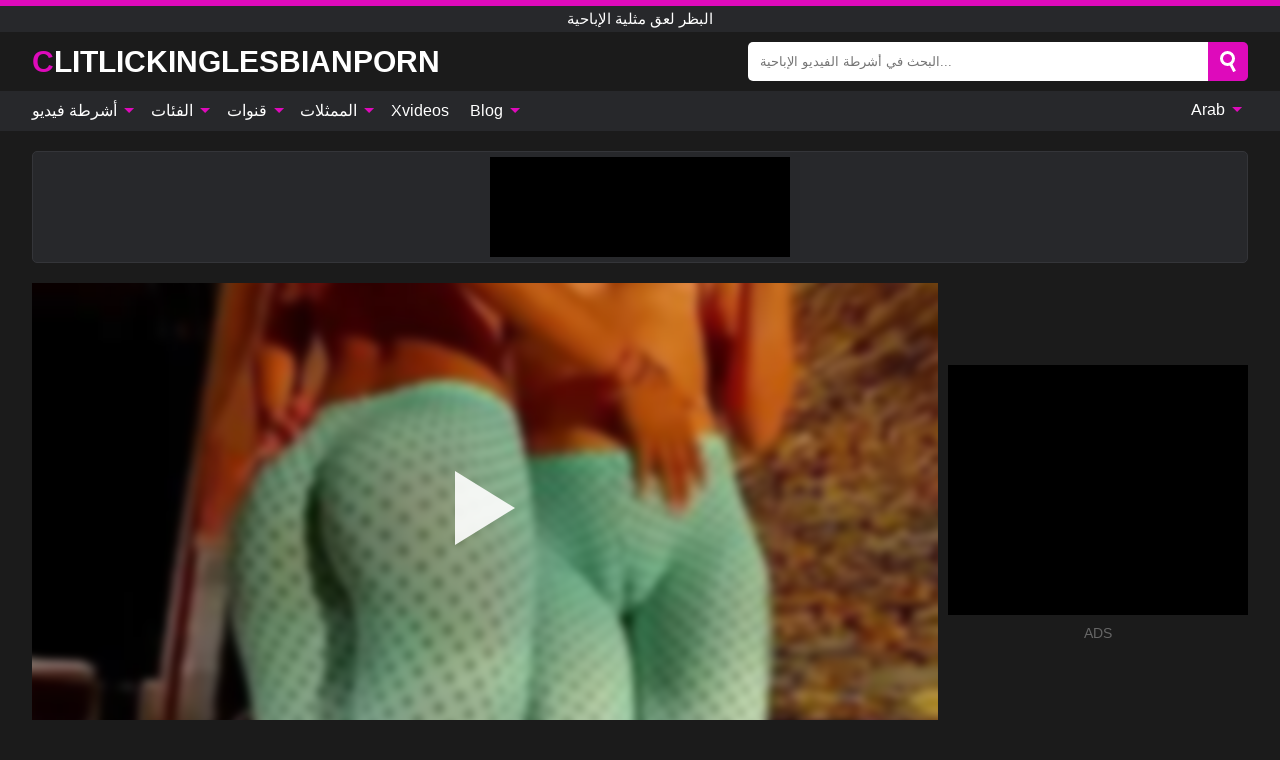

--- FILE ---
content_type: text/html; charset=UTF-8
request_url: https://clitlickinglesbianporn.com/ar/video/433
body_size: 16188
content:
<!DOCTYPE html><html lang="ar" translate="no"><head><meta http-equiv="Content-Type" content="text/html; charset=utf-8"/><meta name="viewport" content="width=device-width, initial-scale=1"><title>اثنين من الفاسقات مثليه قرنية في طماق مع حلق بخ المهبل حولها - CLITLICKINGLESBIANPORN.COM</title><meta name="description" content="شاهد فيديو اباحي مجاني: اثنين من الفاسقات مثليه قرنية في طماق مع حلق بخ المهبل حولها البظر لعق مثلية الإباحية. على أنبوب الإباحية المفضل لديك XXX والجنس CLITLICKINGLESBIANPORN.COM!"><meta name="keywords" content="اثنين,من,الفاسقات,مثليه,قرنية,في,طماق,مع,حلق,بخ,المهبل,حولها,البظر,لعق,مثلية,الإباحية"><meta name="robots" content="max-image-preview:large"><script type="application/ld+json">{"@context":"https://schema.org","@type":"VideoObject","name":"اثنين من الفاسقات مثليه قرنية في طماق مع حلق بخ المهبل حولها","description":"شاهد فيديو اباحي مجاني: اثنين من الفاسقات مثليه قرنية في طماق مع حلق بخ المهبل حولها البظر لعق مثلية الإباحية. على أنبوب الإباحية المفضل لديك XXX والجنس CLITLICKINGLESBIANPORN.COM!","contentUrl":"https://clitlickinglesbianporn.com/cdn/433.m3u8","thumbnailUrl":["https://clitlickinglesbianporn.com/i/media/p/433b.jpg","https://clitlickinglesbianporn.com/i/media/w/433.webp","https://clitlickinglesbianporn.com/i/media/p/433.jpg"],"uploadDate":"2022-01-14T19:00:05+03:00","duration":"PT0H20M5S","interactionCount":"65"}</script><meta property="og:title" content="اثنين من الفاسقات مثليه قرنية في طماق مع حلق بخ المهبل حولها"><meta property="og:site_name" content="CLITLICKINGLESBIANPORN.COM"><meta property="og:url" content="https://clitlickinglesbianporn.com/ar/video/433"><meta property="og:description" content="شاهد فيديو اباحي مجاني: اثنين من الفاسقات مثليه قرنية في طماق مع حلق بخ المهبل حولها البظر لعق مثلية الإباحية. على أنبوب الإباحية المفضل لديك XXX والجنس CLITLICKINGLESBIANPORN.COM!"><meta property="og:type" content="video.other"><meta property="og:image" content="https://clitlickinglesbianporn.com/i/media/p/433b.jpg"><meta property="og:video" content="https://clitlickinglesbianporn.com/cdn/433.m3u8"><meta property="og:video:type" content="application/vnd.apple.mpegurl"><meta property="og:video" content="https://clitlickinglesbianporn.com/cdn/433.mp4"><meta property="og:video:type" content="video/mp4"><meta name="twitter:card" content="summary_large_image"><meta name="twitter:site" content="CLITLICKINGLESBIANPORN.COM"><meta name="twitter:title" content="اثنين من الفاسقات مثليه قرنية في طماق مع حلق بخ المهبل حولها"><meta name="twitter:description" content="شاهد فيديو اباحي مجاني: اثنين من الفاسقات مثليه قرنية في طماق مع حلق بخ المهبل حولها البظر لعق مثلية الإباحية. على أنبوب الإباحية المفضل لديك XXX والجنس CLITLICKINGLESBIANPORN.COM!"><meta name="twitter:image" content="https://clitlickinglesbianporn.com/i/media/p/433b.jpg"><meta name="twitter:player" content="https://clitlickinglesbianporn.com/cdn/433.mp4"><link href="/i/images/cover.jpg" rel="image_src"><link rel="icon" type="image/jpg" href="/i/images/ico_logo.jpg"><link rel="shortcut icon" type="image/jpg" href="/i/images/ico.jpg"><link rel="apple-touch-icon" type="image/jpg" href="/i/images/ico_logo.jpg"><meta name="theme-color" content="#161616"><link rel="canonical" href="https://clitlickinglesbianporn.com/ar/video/433"><meta name="rating" content="adult"><meta name="rating" content="RTA-5042-1996-1400-1577-RTA"><link rel="preconnect" href="//mc.yandex.ru"><link rel="preconnect" href="//pgnasmcdn.click"><link rel="alternate" href="https://clitlickinglesbianporn.com/video/433" hreflang="x-default"><link rel="alternate" href="https://clitlickinglesbianporn.com/ar/video/433" hreflang="ar"><link rel="alternate" href="https://clitlickinglesbianporn.com/bn/video/433" hreflang="bn"><link rel="alternate" href="https://clitlickinglesbianporn.com/de/video/433" hreflang="de"><link rel="alternate" href="https://clitlickinglesbianporn.com/video/433" hreflang="en"><link rel="alternate" href="https://clitlickinglesbianporn.com/es/video/433" hreflang="es"><link rel="alternate" href="https://clitlickinglesbianporn.com/fr/video/433" hreflang="fr"><link rel="alternate" href="https://clitlickinglesbianporn.com/hi/video/433" hreflang="hi"><link rel="alternate" href="https://clitlickinglesbianporn.com/id/video/433" hreflang="id"><link rel="alternate" href="https://clitlickinglesbianporn.com/it/video/433" hreflang="it"><link rel="alternate" href="https://clitlickinglesbianporn.com/ja/video/433" hreflang="ja"><link rel="alternate" href="https://clitlickinglesbianporn.com/nl/video/433" hreflang="nl"><link rel="alternate" href="https://clitlickinglesbianporn.com/pl/video/433" hreflang="pl"><link rel="alternate" href="https://clitlickinglesbianporn.com/pt/video/433" hreflang="pt"><link rel="alternate" href="https://clitlickinglesbianporn.com/ro/video/433" hreflang="ro"><link rel="alternate" href="https://clitlickinglesbianporn.com/ru/video/433" hreflang="ru"><link rel="alternate" href="https://clitlickinglesbianporn.com/tr/video/433" hreflang="tr"><link rel="alternate" href="https://clitlickinglesbianporn.com/zh/video/433" hreflang="zh"><style>html{font-family:-apple-system,BlinkMacSystemFont,Segoe UI,Roboto,Oxygen,Ubuntu,Cantarell,Fira Sans,Droid Sans,Helvetica Neue,sans-serif}body{background:#1b1b1b;min-width:320px;margin:auto;color:#fff}a{text-decoration:none;outline:none;color:#1b1b1b}input,textarea,select,option,button{outline:none;font-family:-apple-system,BlinkMacSystemFont,Segoe UI,Roboto,Oxygen,Ubuntu,Cantarell,Fira Sans,Droid Sans,Helvetica Neue,sans-serif}*{-webkit-box-sizing:border-box;-moz-box-sizing:border-box;box-sizing:border-box}::placeholder{opacity:1}.ico-bottom-arrow{width:0;height:0;border-left:5px solid transparent;border-right:5px solid transparent;border-bottom:5px solid #DE0ABB;display:inline-block;margin-bottom:3px;margin-left:3px;margin-right:-4px;transform:rotate(180deg)}.top{background:#27282b;text-align:center}.top:before{content:"";width:100%;height:6px;display:block;background:#DE0ABB}.top h1,.top b{font-weight:500;color:#fff;font-size:15px;text-transform:uppercase;margin:0;padding:4px 0;display:block}.fx{display:-webkit-box;display:-moz-box;display:-ms-flexbox;display:-webkit-flex;display:flex}.fx-c{-ms-flex-align:center;-webkit-align-items:center;-webkit-box-align:center;align-items:center}.fx-w{flex-wrap:wrap;justify-content:space-between}header{width:95%;max-width:1340px;margin:auto;padding:10px 0}header .icon-menu,header .icon-search,header .sort{display:none}header .logo b{display:block;font-size:30px;color:#fff;text-transform:uppercase}header .logo b:first-letter{color:#DE0ABB}header form{margin-left:auto;width:50%;max-width:500px;position:relative}header form .box{border-radius:5px;padding:0}header form input{background:#fff;border:0;color:#050505;padding:12px;width:100%;border-radius:5px;border-top-right-radius:0;border-bottom-right-radius:0;align-self:stretch}header form button{background:#DE0ABB;border:0;position:relative;cursor:pointer;outline:none;text-indent:-99999px;border-radius:5px;border-top-left-radius:0;border-bottom-left-radius:0;width:42px;align-self:stretch}header form button:before{content:"";position:absolute;top:9px;left:12px;width:9px;height:9px;background:transparent;border:3px solid #fff;border-radius:50%}header form button:after{content:"";width:9px;height:3px;background:#fff;position:absolute;transform:rotate(63deg);top:24px;left:20px}header form .resultDiv{display:none;position:absolute;top:50px;background:#fff;width:100%;max-height:350px;overflow:hidden;overflow-y:auto;z-index:114;left:0;padding:10px;transition:.4s;border-radius:5px;color:#050505}header form .resultDiv a{display:block;text-align:left;padding:5px;color:#050505;font-weight:600;text-decoration:none;font-size:14px}header form .resultDiv a:hover{text-decoration:underline}header form .resultDiv .title{display:block;background:#27282b;padding:10px;border-radius:5px;color:#fff}nav{background:#27282b;display:block;width:100%}nav ul{width:95%;max-width:1340px;display:block;margin:auto;padding:0;list-style:none;position:relative;z-index:113}nav ul li{display:inline-block}nav ul li .mask{display:none}nav ul a{color:#fff;padding:.65em .65em;text-decoration:none;display:inline-block}nav>ul>li:first-child>a{padding-left:0}@media screen and (min-width:840px){nav ul li:hover a{color:#DE0ABB}nav ul li>ul{display:none}nav ul li:hover>ul{display:block;position:absolute;width:100%;left:0;top:40px;background:#27282b;border:1px solid #343539;border-radius:5px;padding:4px}nav ul li:hover>ul a{padding:.3em .35em;margin:.35em;color:#fff}nav ul li>ul a:hover{color:#DE0ABB}nav ul .lang:hover>ul{width:400px;right:0;left:unset;display:flex;flex-wrap:wrap;justify-content:space-between}nav ul .lang:hover>ul a{padding:0;border:0;display:block;font-size:13px}}nav ul li>ul:not(.nl) li:last-child a{background:#DE0ABB;border-radius:5px;color:#fff}nav ul .lang{float:right;position:relative}nav ul .lang li{display:block;flex:1 1 25%}nav ul .lang:hover>ul a:last-child{background:transparent}nav ul .lang:hover>ul a:last-child:hover{color:#DE0ABB}.global-army{width:95%;max-width:1340px;margin:auto;margin-top:20px;border-radius:5px;background:#27282b;border:1px solid #343539;padding:5px;overflow:hidden}.global-army span{display:block;margin:auto;width:300px;min-width:max-content;height:100px;background:#000}.global-army iframe{border:0;width:300px;height:100px;overflow:hidden}.fbar{display:block;width:100%;margin-bottom:15px;text-align:center;background:#27282b;border-radius:5px;padding:7px 4px}.fbar a{display:inline-block;color:#fff;font-size:15px;font-weight:500;text-transform:uppercase}.fbar a:after{content:"\A0•\A0"}.fbar a:last-child:after{content:""}main{width:95%;max-width:1340px;margin:auto;margin-top:20px}main .sidebar{width:240px;min-width:240px;margin-right:20px;border-right:1px solid #3A3A3A;padding-right:20px}main .sidebar .close{display:none}main .sidebar ul{padding:0;margin:0;list-style:none;border-bottom:1px solid #3A3A3A;padding-bottom:10px;margin-bottom:10px}main .sidebar ul:last-child{border-bottom:0;margin-bottom:0}main .sidebar li span{display:block;color:#fff;font-size:15px;font-weight:500;margin-bottom:10px;text-transform:uppercase}main .sidebar li{display:block}main .sidebar li a{display:flex;align-items:center;color:#fff;font-size:14px;padding:4px 6px;border-radius:5px;margin-bottom:2px}main .sidebar li a b{font-weight:400}main .sidebar li a i:last-child{margin-left:auto;font-size:12px;color:#7C7C7C}main .sidebar li:not(.more):hover a{background:#27282b;color:#DE0ABB}main .sidebar li:not(.more):hover a i:last-child{color:#fff}main .sidebar .more a{display:block;background:#DE0ABBb5;color:#fff;text-align:center;margin-top:10px;border-radius:100px;font-weight:500}main .sidebar .more a:hover{background:#27282b}main .content{width:100%}main .head h1,main .head h2,main .head h3,main .head .sst{margin:0;color:#fff;font-size:22px;font-weight:500;overflow-wrap:break-word;word-break:break-all;white-space:normal}main .head .title span{color:#ccc;margin-left:10px;font-size:15px;margin-right:10px;text-align:center}main .head .sort{margin-left:auto;position:relative;z-index:4;min-width:180px}main .head .sort span{color:#fff;background:#27282b;padding:7px 20px;border-radius:5px;font-weight:600;display:block;width:max-content;min-width:100%;cursor:pointer;text-align:center;border:1px solid #343539}main .head .sort ul{padding:0;margin:0;list-style:none;display:none}main .head .sort.active span{border-bottom-left-radius:0;border-bottom-right-radius:0}main .head .sort.active ul{display:block;position:absolute;top:33px;background:#27282b;width:100%;right:0;border-bottom-left-radius:5px;border-bottom-right-radius:5px;border:1px solid #343539;border-top:0}main .head .sort li{display:block}main .head .sort .disabled{display:none}main .head .sort li a{display:block;padding:5px;text-align:center;color:#fff;font-weight:600;font-size:15px}main .head .sort li a:hover{color:#DE0ABB}.trend{margin:20px 0}.trend .article{width:20%;margin-bottom:10px;display:inline-block;overflow:hidden;color:#FFF}.trend .article .box{width:95%;margin:auto;overflow:hidden}.trend .article a{display:block;width:100%}.trend .article figure{display:block;position:relative;margin:0;width:100%;height:200px;overflow:hidden;border-radius:5px;background:#27282b}.trend .article figure img{position:absolute;height:100%;min-width:100%;object-fit:cover;position:absolute;transform:translateX(-50%) translateY(-50%);left:50%;top:50%;font-size:0}.trend .article a div{margin-top:5px}.trend .article b{color:#fff;font-weight:500;font-size:15px}.trend .article i:last-child{color:#fff;margin-left:auto;font-weight:500;font-size:15px}.trend .article .ct{display:block;width:100%;height:110px;background:#27282b;position:relative;border-radius:5px;padding:10px}.trend .article .ct h2,.trend .article .ct b{position:absolute;left:50%;top:50%;transform:translateX(-50%) translateY(-50%);font-style:normal;font-size:16px;font-weight:400;letter-spacing:1px;text-align:center;margin:0;max-width:100%;text-overflow:ellipsis;overflow:hidden}.see-button{display:block;position:relative;margin:15px auto}.see-button:before{content:"";position:absolute;left:0;top:50%;transform:translateY(-50%);width:100%;height:2px;background:#3a3a3a;border-radius:10px}.see-button div{display:block;margin:auto;width:max-content;background:#1b1b1b;padding:0 17px;position:relative}.see-button a{display:block;border-radius:100px;padding:8px 17px;color:#fff;font-size:13px;text-transform:uppercase;font-weight:500;background:#DE0ABBb5}.see-button a:hover{background:#27282b;color:#fff}.videos{margin:20px 0}.videos:before,.videos:after{content:" ";display:table;width:100%}.videos article{width:20%;height:205px;display:inline-block;overflow:hidden;color:#FFF}.videos article.cat{height:auto}.videos article.cat a{display:block;width:100%}.videos article.cat img{width:100%;height:auto;border-radius:5px}.videos article .box{width:95%;margin:auto;overflow:hidden}.videos article .playthumb{display:block;width:100%;overflow:hidden;height:177px;position:relative}.videos article figure{display:block;position:relative;margin:0;width:100%;height:136px;overflow:hidden;border-radius:5px;background:#27282b}.videos article figure:after{content:"";position:absolute;z-index:2;width:100%;height:100%;left:0;top:0}.videos article figure img{position:absolute;height:100%;min-width:100%;object-fit:cover;transform:translateX(-50%) translateY(-50%);left:50%;top:50%;font-size:0}.videos article .box video{position:absolute;width:100%;min-width:100%;min-height:100%;top:50%;left:50%;transform:translateY(-50%) translateX(-50%);z-index:1;object-fit:cover}.videos article h2,.videos article h3{display:block;display:-webkit-box;padding:0;font-size:.85em;font-weight:500;color:#fff;margin-top:3px;margin-bottom:0;display:-webkit-box;-webkit-box-orient:vertical;-webkit-line-clamp:2;overflow:hidden;white-space:normal;line-height:1.3;overflow-wrap:anywhere;word-break:normal;text-wrap:balance}.videos article .hd:before{content:"HD";position:absolute;z-index:3;bottom:2px;left:2px;font-size:13px;font-style:normal;color:#fff;font-weight:600;background:#DE0ABB;padding:1px 4px;border-radius:3px;transition:all .2s;opacity:.8}.videos article:hover h3{color:#DE0ABB}.videos article:hover .hd:before{left:-40px}.videos article .end{display:block;overflow:hidden;height:21px}.videos article .end p{display:inline-block;vertical-align:middle;margin:0;text-align:right;color:#bababa;font-size:13px;height:1.8em;line-height:1.8em}.videos article .end a{color:#bababa;font-size:13px;text-decoration:underline;display:inline-block;height:1.8em;line-height:1.8em}.videos article .end p:after{content:'•';margin:0 4px}.videos article .end p:last-child:after{content:'';margin:0}.videos article .heart{position:relative;width:10px;height:10px;display:inline-block;margin-left:2px}.videos article .heart:before,.videos article .heart:after{position:absolute;content:"";left:5px;top:0;width:5px;height:10px;background:#bababa;border-radius:50px 50px 0 0;transform:rotate(-45deg);transform-origin:0 100%}.videos article .heart:after{left:0;transform:rotate(45deg);transform-origin:100% 100%}.nores{width:100%;display:block;background:#27282b;border:1px solid #343539;border-radius:5px;padding:10px;color:#fff;font-size:17px;font-weight:700;text-align:center;text-transform:uppercase;margin:20px auto}.pagination{display:block;width:100%;margin:20px 0;text-align:center}.pagination a,.pagination div,.pagination span{display:inline-block;background:#DE0ABBb5;border-radius:5px;padding:10px 15px;color:#fff;font-size:15px;font-weight:600;text-transform:uppercase;margin:0 10px}.pagination div{cursor:pointer}.pagination span{background:#27282b}.pagination a:hover,.pagination div:hover{background:#27282b}.footerDesc{display:block;width:100%;background:#27282b;margin:20px 0;padding:20px;text-align:center;color:#fff;border-radius:5px;font-size:15px}.footerDesc h4{font-size:16px;color:#fff}.moban{display:none}.player{width:100%;min-height:150px}.player .left{width:calc(100% - 310px);height:450px;position:relative;overflow:hidden;cursor:pointer;z-index:112}.player .left #poster{position:absolute;min-width:110%;min-height:110%;object-fit:cover;transform:translateX(-50%) translateY(-50%);left:50%;top:50%;font-size:0;filter:blur(4px)}.player .left video{position:absolute;left:0;top:0;width:100%;height:100%;background:#000}.player .left #play{display:none;border:0;background:transparent;box-sizing:border-box;width:0;height:74px;border-color:transparent transparent transparent #fff;transition:100ms all ease;border-style:solid;border-width:37px 0 37px 60px;position:absolute;left:50%;top:50%;transform:translateY(-50%) translateX(-50%);opacity:.9}.player .left:hover #play{opacity:.7}.loader{position:absolute;left:0;top:0;background:rgba(0,0,0,.4);width:100%;height:100%}.spin{position:absolute;left:50%;top:50%;transform:translateY(-50%) translateX(-50%)}.spin>div{background-color:#fff;width:15px;height:15px;border-radius:100%;margin:2px;-webkit-animation-fill-mode:both;animation-fill-mode:both;display:inline-block;-webkit-animation:ball-beat .7s 0s infinite linear;animation:ball-beat .7s 0s infinite linear}.spin>div:nth-child(2n-1){-webkit-animation-delay:-.35s!important;animation-delay:-.35s!important}main.dmca .vtitle,main.dmca .infos,main.dmca .moreinfo,main.dmca .buttons{display:none!important}.player .left iframe{display:block;border:0;width:100%;height:440px}.player .left .tvd{display:block;width:100%;text-align:center;top:50%;position:absolute;transform:translateY(-50%)}.player .right{width:300px;margin-left:auto}.player .right span{display:block;width:300px;height:250px;background:#000}.player .right .content{width:100%}.player .right .content b{width:290px;height:250px;display:block;background:#27282b;text-align:center;line-height:250px}.player .right iframe{border:0;width:300px;overflow:hidden}.player .right .content:after{content:"ADS";display:block;text-align:center;margin:10px 0;font-size:14px;color:#666}.vtitle{text-align:center;background:#27282b;margin:0;padding:10px;font-size:18px;font-weight:600}.vtitle.hd:before{content:"HD";background:#DE0ABB;padding:1px 6px;margin-right:5px;color:#FFF;position:relative;top:-1px;border-radius:4px;font-size:12px;transform:skew(-10deg);display:inline-block}.buttons{margin-bottom:10px;padding:10px;border:2px solid #27282b;border-radius:5px;border-top:0;border-top-left-radius:0;border-top-right-radius:0}.buttons .report{margin-left:auto;cursor:pointer;font-size:16px;padding:.5rem .75rem;border-radius:.25em;background:#27282b;color:#bababa}.buttons .report i{font-style:normal;width:19px;height:19px;display:block;border:1px solid #bababa;border-radius:50%;text-align:center;font-size:11px;line-height:1.5}.buttons .dwd{cursor:pointer;font-size:16px;padding:.5rem .75rem;border-radius:.25em;background:#27282b;color:#fff;font-weight:500;margin-right:10px}.buttons .loves{cursor:pointer;font-size:16px;padding:.5rem .75rem;border-radius:.25em;background:#27282b;color:#fff}.buttons .loves:hover,.buttons .report:hover,.buttons .dwd:hover{background:#111}.buttons .loves .heart{position:relative;width:12px;height:12px;display:inline-block;margin-left:6px}.buttons .loves .heart:before,.buttons .loves .heart:after{position:absolute;content:"";left:6px;top:0;width:6px;height:12px;background:#DE0ABB;border-radius:50px 50px 0 0;transform:rotate(-45deg);transform-origin:0 100%}.buttons .loves .heart:after{left:0;transform:rotate(45deg);transform-origin:100% 100%}.buttons .loves.loved{background:#DE0ABB}.buttons .loves.loved .heart:before,.buttons .loves.loved .heart:after{background:#fff}.popular{display:block;width:100%;margin:0;list-style:none;padding:0}.popular .label{background:#DE0ABB;padding:10px 15px;margin-left:0!important}.popular li{display:inline-block;background:#27282b;border-radius:5px;font-size:15px;font-weight:600;text-transform:uppercase;margin-left:5px;margin-right:5px;margin-bottom:10px}.popular li:hover{background:#DE0ABB}.popular li:last-child{margin-right:0}.popular li span{display:inline-block;background:#DE0ABB;line-height:1;padding:2px 5px;border-radius:3px;margin-left:5px}.popular li:hover span{background:#27282b}.popular a{color:#fff;padding:10px 15px;display:block}.moreinfo{margin-top:0;margin-bottom:10px}.moreinfo b{margin-right:10px;display:inline-block}.moreinfo span{display:inline-block}.box-modal{display:none}.box-modal .shd{position:fixed;left:0;top:0;width:100%;height:100%;background:rgba(0,0,0,.5);z-index:999}.box-modal .content{position:fixed;left:50%;top:50%;transform:translateY(-50%) translateX(-50%);padding:20px;background:#27282b;border-radius:10px;width:95%;max-width:400px;z-index:1000}.box-modal .head{margin-bottom:20px}.box-modal .head .title{width:100%}.box-modal .head .close{margin-left:auto;font-size:30px;cursor:pointer}.box-modal label{display:block;margin-bottom:2px;color:#999;font-size:.85em;cursor:pointer}.box-modal label input{display:inline-block;vertical-align:middle}.box-modal label.title{font-size:17px;margin:10px 0}.box-modal textarea{width:100%;display:block;border:0}.box-modal button{width:100%;display:block;border:0;margin-top:10px;background:#DE0ABB;padding:10px 15px;border-radius:5px;font-size:15px;font-weight:600;text-transform:uppercase;color:#FFF;cursor:pointer}.box-modal a{color:#FFF;text-decoration:underline}@media screen and (max-width:840px){.player{display:block!important}.player .left{width:100%}.player .right{margin:auto;margin-top:10px}.vtitle{font-size:16px}.popular .label,.popular a{padding:7px 12px}}@media screen and (max-width:450px){.player .left{height:250px}}@-webkit-keyframes ball-beat{50%{opacity:.2;-webkit-transform:scale(0.75);transform:scale(0.75)}100%{opacity:1;-webkit-transform:scale(1);transform:scale(1)}}@keyframes ball-beat{50%{opacity:.2;-webkit-transform:scale(0.75);transform:scale(0.75)}100%{opacity:1;-webkit-transform:scale(1);transform:scale(1)}}.lkx{display:block;width:95%;max-width:1340px;margin:auto;margin-top:20px;text-transform:capitalize;-webkit-column-count:5;-moz-column-count:5;column-count:5}.lkx a{color:#fff;font-size:14px;display:inline-block;width:100%;white-space:nowrap;text-overflow:ellipsis;overflow:hidden}.lkx a:hover{color:#DE0ABB}@media screen and (max-width:880px){.lkx{-webkit-column-count:4;-moz-column-count:4;column-count:4}.lkx a{padding:10px 0}}@media screen and (max-width:680px){.lkx{-webkit-column-count:3;-moz-column-count:3;column-count:3}}@media screen and (max-width:480px){.lkx{-webkit-column-count:2;-moz-column-count:2;column-count:2}}footer{display:block;margin-top:30px;background:#27282b}footer .box{width:95%;max-width:1340px;display:block;margin:auto;padding:20px 0;text-align:center}footer a{color:#fff;font-size:15px;font-weight:700;margin:0 10px}footer .logo{display:block;margin:auto;margin-bottom:20px;width:max-content;max-width:100%}footer .logo b{display:block;font-size:30px;text-transform:uppercase;color:#DE0ABB}footer p{padding:10px 0;text-align:center;display:block;font-size:12px;margin:auto;color:#ccc}@media screen and (max-width:1300px){main .sidebar{width:210px;min-width:210px;margin-right:10px;padding-right:10px}}@media screen and (max-width:1230px){header .sort{display:block;padding:19px 18px;background:#DE0ABB;border-radius:4px;margin-left:10px;cursor:pointer}main .sidebar{display:none;position:fixed;top:0;z-index:999;background:#1b1b1b;left:0;width:100%;height:100%;padding:20px;overflow-y:auto}main .sidebar .close{display:block;position:absolute;right:10px;top:10px}main .sidebar .close i{transform:scale(1.5)}}@media screen and (max-width:1070px){.videos article{width:25%}.trend .article{width:25%}}@media screen and (max-width:840px){.top h1,.top b{font-size:13px}header .sort{padding:14px 11px;margin-left:2px}header{position:-webkit-sticky;position:-moz-sticky;position:-ms-sticky;position:-o-sticky;position:sticky;top:0;z-index:999;background:#1b1b1b}header .icon-menu{display:inline-block;height:40px;width:40px;min-width:40px;border-radius:5px;position:relative;padding:7px;cursor:pointer}.bar1,.bar2,.bar3{width:100%;height:3px;background-color:#FFF;margin:5px 0;display:block;border-radius:10px}.bar1{margin-top:3px}.change .bar1{-webkit-transform:rotate(-45deg) translate(-6px,7px);transform:rotate(-45deg) translate(-6px,7px);background-color:#fff}.change .bar2{opacity:0}.change .bar3{-webkit-transform:rotate(45deg) translate(-4px,-6px);transform:rotate(45deg) translate(-4px,-6px);background-color:#fff}header .logo{margin:auto}header form{display:none;position:absolute;left:0;top:60px;width:100%;max-width:100%;background:#1b1b1b;padding-bottom:10px}header .icon-search{display:block;border:0;position:relative;cursor:pointer;outline:none;text-indent:-99999px;width:40px;height:40px}header .icon-search:before{content:"";position:absolute;top:9px;left:12px;width:9px;height:9px;background:transparent;border:3px solid #fff;border-radius:50%}header .icon-search:after{content:"";width:9px;height:3px;background:#fff;position:absolute;transform:rotate(63deg);top:24px;left:20px}header .icon-search.change:before{border:3px solid #DE0ABB}header .icon-search.change:after{background:#DE0ABB}nav{display:none;position:sticky;top:60px;z-index:999}nav ul{position:absolute;left:0;right:0;width:100%;margin:auto;height:calc(100% - 40px);overflow-x:hidden;overflow-y:auto}nav ul>li{display:block;position:relative}nav ul>li a{display:block;padding:10px!important;border-bottom:1px solid #454545;font-size:15px;font-weight:500}nav ul>li .mask{display:block;position:absolute;left:0;top:0;width:100%;height:40px;z-index:1;cursor:pointer}nav ul li>ul{display:none;position:unset;width:100%;background:#1b1b1b}nav ul>li>ul>li{display:block}nav ul>li>ul>li a{padding:.3em 1em!important;margin:.15em;color:#fff;font-size:14px}nav ul li>ul:not(.nl) li:nth-last-child(2) a{border-bottom:0}nav ul li>ul:not(.nl) li:last-child a{margin:0!important;border-radius:0}nav ul .lang{float:unset}nav ul .lang li a{border:0;text-align:left;border-bottom:1px solid #454545}nav ul .lang li:last-child a{border:0;background:transparent;border-bottom:1px solid #454545}nav ul .lang:hover>ul{width:100%}nav ul .lang:hover>ul a{border-bottom:1px solid #454545}main .head .sort{flex-grow:1;min-width:100%;margin-top:10px}main .head .title h1,main .head .title h2,main .head .title h3{font-size:17px}main .head .title span{font-size:12px}main .head .sort span{width:100%;text-align:left;font-size:14px}main .head .sort.active ul{top:30px}main .head .sort li a{text-align:left;padding:5px 20px;font-size:14px}.videos article{width:33.333%}.trend .article{width:33.333%}}@media screen and (max-width:600px){.videos article{width:50%}.videos article .box{width:calc(100% - 2px);margin-right:2px}.videos article:nth-of-type(2n+2) .box{margin-right:0;margin-left:2px}.videos article .end a{min-width:48px;height:48px}.trend .article{width:50%}.trend .article .box{width:calc(100% - 2px);margin-right:2px}.trend .article:nth-of-type(2n+2) .box{margin-right:0;margin-left:2px}.trend .article figure{height:170px}.content .trend .article figure{height:170px}footer a{display:block;margin:5px;padding:6px 0}}@media screen and (max-width:650px){header .logo b{font-size:20px}}@media screen and (max-width:470px){header .logo b{font-size:12px}}.blog-posts{display:grid;grid-template-columns:1fr;gap:15px;margin:20px 0}@media (min-width:480px){.blog-posts.f3{grid-template-columns:repeat(2,1fr)}}@media (min-width:768px){.blog-posts{grid-template-columns:repeat(2,1fr)}.blog-posts.f3{grid-template-columns:repeat(3,1fr)}}.blog-posts .box{position:relative;z-index:3}.blog-posts article figure{margin:0}.blog-posts article .image{display:block;height:250px;object-fit:cover;transition:transform .3s ease;position:relative;overflow:hidden;border-radius:10px;background-color:#27282b}.blog-posts article img{position:absolute;top:50%;left:0;transform:translateY(-50%);width:100%;min-height:100%;object-fit:cover;filter:blur(5px);z-index:1;font-size:0}.blog-posts article h3{font-size:1rem;margin-top:10px;margin-bottom:15px;font-weight:500;color:#fff}.blog-posts article a:hover h3{text-decoration:underline}.blog-posts .box p{font-size:.8rem;line-height:1.5;color:#c8c8c8}.go_top{display:none;position:fixed;right:10px;bottom:10px;z-index:2;cursor:pointer;transition:color .3s linear;background:#DE0ABB;border-radius:5px;padding:10px 15px;color:#fff;font-size:15px;font-weight:600;text-transform:uppercase}.go_top:before{content:"";border:solid #fff;border-width:0 3px 3px 0;display:inline-block;padding:5px;margin-bottom:-3px;transform:rotate(-135deg);-webkit-transform:rotate(-135deg)}.go_top:hover{background:#27282b}.mtd{margin-top:20px}.icon-options{box-sizing:border-box;position:relative;display:block;transform:scale(var(--ggs,1));width:10px;height:2px;box-shadow:-3px 4px 0 0,3px -4px 0 0}.icon-options::after,.icon-options::before{content:"";display:block;box-sizing:border-box;position:absolute;width:8px;height:8px;border:2px solid;border-radius:100%}.icon-options::before{top:-7px;left:-4px}.icon-options::after{bottom:-7px;right:-4px}.icon-close{box-sizing:border-box;position:relative;display:block;transform:scale(var(--ggs,1));width:22px;height:22px;border:2px solid transparent;border-radius:40px}.icon-close::after,.icon-close::before{content:"";display:block;box-sizing:border-box;position:absolute;width:16px;height:2px;background:currentColor;transform:rotate(45deg);border-radius:5px;top:8px;left:1px}.icon-close::after{transform:rotate(-45deg)}.att:before{content:attr(data-text);font-style:normal}@keyframes fadeIn{0%{opacity:0}100%{opacity:1}}@-moz-keyframes fadeIn{0%{opacity:0}100%{opacity:1}}@-webkit-keyframes fadeIn{0%{opacity:0}100%{opacity:1}}@-o-keyframes fadeIn{0%{opacity:0}100%{opacity:1}}@-ms-keyframes fadeIn{0%{opacity:0}100%{opacity:1}}#ohsnap{position:fixed;bottom:5px;right:5px;margin-left:5px;z-index:999999}#ohsnap .alert{margin-top:5px;padding:9px 15px;float:right;clear:right;text-align:center;font-weight:500;font-size:14px;color:#fff}#ohsnap .red{background:linear-gradient(#ED3232,#C52525);border-bottom:2px solid #8c1818}#ohsnap .green{background:linear-gradient(#45b649,#017205);border-bottom:2px solid #003e02}#ohsnap .iheart{width:16px;height:16px;margin-left:6px;float:right}</style></head><body><div class="top"><b>البظر لعق مثلية الإباحية</b></div><header class="fx fx-c"><div class="icon-menu"><i class="bar1"></i><i class="bar2"></i><i class="bar3"></i></div><a href="https://clitlickinglesbianporn.com/ar" class="logo" title="البظر لعق مثلية الإباحية"><b>Clitlickinglesbianporn</b></a><form data-action="https://clitlickinglesbianporn.com/ar/mishka/common/search" method="POST"><div class="box fx fx-c"><input type="text" id="s" name="s" placeholder="البحث في أشرطة الفيديو الإباحية..." autocomplete="off"><button type="submit" data-trigger="submit[search]">Search</button></div><div class="resultDiv"></div></form><i class="icon-search"></i></header><nav><ul><li><i class="mask"></i><a href="https://clitlickinglesbianporn.com/ar" title="أشرطة فيديو">أشرطة فيديو <i class="ico-bottom-arrow"></i></a><ul class="nl"><li><a href="https://clitlickinglesbianporn.com/ar/hd" title="HD اباحي">HD اباحي</a></li><li><a href="https://clitlickinglesbianporn.com/ar" title="أحدث مقاطع الفيديو">أحدث مقاطع الفيديو</a></li><li><a href="https://clitlickinglesbianporn.com/ar?o=popular" title="فيديوهات مشهورة" rel="nofollow">فيديوهات مشهورة</a></li><li><a href="https://clitlickinglesbianporn.com/ar?o=loves" title="أعلى التقييمات" rel="nofollow">أعلى التقييمات</a></li><li><a href="https://clitlickinglesbianporn.com/ar?o=views" title="الأكثر مشاهدة" rel="nofollow">الأكثر مشاهدة</a></li><li><a href="https://clitlickinglesbianporn.com/ar?o=duration" title="اطول مقاطع الفيديو" rel="nofollow">اطول مقاطع الفيديو</a></li></ul></li><li><i class="mask"></i><a href="https://clitlickinglesbianporn.com/ar/categories" title="الفئات">الفئات <i class="ico-bottom-arrow"></i></a><ul><li><a href="https://clitlickinglesbianporn.com/ar/videos/lesbian" title="Lesbian">Lesbian</a></li><li><a href="https://clitlickinglesbianporn.com/ar/videos/teen" title="Teen">Teen</a></li><li><a href="https://clitlickinglesbianporn.com/ar/videos/milf" title="MILF">MILF</a></li><li><a href="https://clitlickinglesbianporn.com/ar/videos/masturbation" title="Masturbation">Masturbation</a></li><li><a href="https://clitlickinglesbianporn.com/ar/videos/brunette" title="Brunette">Brunette</a></li><li><a href="https://clitlickinglesbianporn.com/ar/videos/blonde" title="Blonde">Blonde</a></li><li><a href="https://clitlickinglesbianporn.com/ar/videos/threesome" title="Threesome">Threesome</a></li><li><a href="https://clitlickinglesbianporn.com/ar/videos/xhamster" title="Xhamster">Xhamster</a></li><li><a href="https://clitlickinglesbianporn.com/ar/videos/amateur" title="Amateur">Amateur</a></li><li><a href="https://clitlickinglesbianporn.com/ar/categories" title="جميع الفئات">جميع الفئات +</a></li></ul></li><li><i class="mask"></i><a href="https://clitlickinglesbianporn.com/ar/channels" title="قنوات">قنوات <i class="ico-bottom-arrow"></i></a><ul><li><a href="https://clitlickinglesbianporn.com/ar/channel/african-lesbians" title="African Lesbians">African Lesbians</a></li><li><a href="https://clitlickinglesbianporn.com/ar/channel/mommys-girl-an-adult-time-site" title="Mommys Girl - An Adult Time Site">Mommys Girl - An Adult Time Site</a></li><li><a href="https://clitlickinglesbianporn.com/ar/channel/lez-cuties" title="Lez Cuties">Lez Cuties</a></li><li><a href="https://clitlickinglesbianporn.com/ar/channel/big-tit-lesbos" title="Big Tit Lesbos">Big Tit Lesbos</a></li><li><a href="https://clitlickinglesbianporn.com/ar/channel/jerkmate-com" title="Jerkmate.com">Jerkmate.com</a></li><li><a href="https://clitlickinglesbianporn.com/ar/channel/fun-movies" title="Fun Movies">Fun Movies</a></li><li><a href="https://clitlickinglesbianporn.com/ar/channel/pissy-network" title="Pissy Network">Pissy Network</a></li><li><a href="https://clitlickinglesbianporn.com/ar/channel/evasive-angles" title="Evasive Angles">Evasive Angles</a></li><li><a href="https://clitlickinglesbianporn.com/ar/channel/grannylovesblack" title="GrannyLovesBlack">GrannyLovesBlack</a></li><li><a href="https://clitlickinglesbianporn.com/ar/channels" title="كل القنوات">كل القنوات +</a></li></ul></li><li><i class="mask"></i><a href="https://clitlickinglesbianporn.com/ar/pornstars" title="الممثلات">الممثلات <i class="ico-bottom-arrow"></i></a><ul><li><a href="https://clitlickinglesbianporn.com/ar/pornstar/sybil-kailena" title="Sybil Kailena">Sybil Kailena</a></li><li><a href="https://clitlickinglesbianporn.com/ar/pornstar/ember-snow" title="Ember Snow">Ember Snow</a></li><li><a href="https://clitlickinglesbianporn.com/ar/pornstar/evelin-stone" title="Evelin Stone">Evelin Stone</a></li><li><a href="https://clitlickinglesbianporn.com/ar/pornstar/bella-rossi" title="Bella Rossi">Bella Rossi</a></li><li><a href="https://clitlickinglesbianporn.com/ar/pornstar/becky-bandini" title="Becky Bandini">Becky Bandini</a></li><li><a href="https://clitlickinglesbianporn.com/ar/pornstar/mz-berlin" title="Mz Berlin">Mz Berlin</a></li><li><a href="https://clitlickinglesbianporn.com/ar/pornstar/krystal-banks" title="Krystal Banks">Krystal Banks</a></li><li><a href="https://clitlickinglesbianporn.com/ar/pornstar/avril-hall" title="Avril Hall">Avril Hall</a></li><li><a href="https://clitlickinglesbianporn.com/ar/pornstar/sovereign-syre" title="Sovereign Syre">Sovereign Syre</a></li><li><a href="https://clitlickinglesbianporn.com/ar/pornstars" title="جميع الممثلات">جميع الممثلات +</a></li></ul></li><li><a href="https://xvideos123.org" target="_blank" title="Xvideos">Xvideos</a></li><li><i class="mask"></i><a href="https://clitlickinglesbianporn.com/ar/blog" title="Blog">Blog <i class="ico-bottom-arrow"></i></a><ul><li><a href="https://clitlickinglesbianporn.com/ar/blog" title="More posts">More posts +</a></li></ul></li><li class="lang"><i class="mask"></i><a href="#" title="">Arab <i class="ico-bottom-arrow"></i></a><ul><li><a href="https://clitlickinglesbianporn.com/bn/video/433" rel="alternate" hreflang="bn" title="বাংলা">বাংলা</a></li><li><a href="https://clitlickinglesbianporn.com/de/video/433" rel="alternate" hreflang="de" title="Deutsch">Deutsch</a></li><li><a href="https://clitlickinglesbianporn.com/video/433" rel="alternate" hreflang="en" title="English">English</a></li><li><a href="https://clitlickinglesbianporn.com/es/video/433" rel="alternate" hreflang="es" title="Español">Español</a></li><li><a href="https://clitlickinglesbianporn.com/fr/video/433" rel="alternate" hreflang="fr" title="Français">Français</a></li><li><a href="https://clitlickinglesbianporn.com/hi/video/433" rel="alternate" hreflang="hi" title="हिंदी">हिंदी</a></li><li><a href="https://clitlickinglesbianporn.com/id/video/433" rel="alternate" hreflang="id" title="Indonesian">Indonesian</a></li><li><a href="https://clitlickinglesbianporn.com/it/video/433" rel="alternate" hreflang="it" title="Italiano">Italiano</a></li><li><a href="https://clitlickinglesbianporn.com/ja/video/433" rel="alternate" hreflang="ja" title="日本語">日本語</a></li><li><a href="https://clitlickinglesbianporn.com/nl/video/433" rel="alternate" hreflang="nl" title="Nederlands">Nederlands</a></li><li><a href="https://clitlickinglesbianporn.com/pl/video/433" rel="alternate" hreflang="pl" title="Polski">Polski</a></li><li><a href="https://clitlickinglesbianporn.com/pt/video/433" rel="alternate" hreflang="pt" title="Português">Português</a></li><li><a href="https://clitlickinglesbianporn.com/ro/video/433" rel="alternate" hreflang="ro" title="Română">Română</a></li><li><a href="https://clitlickinglesbianporn.com/ru/video/433" rel="alternate" hreflang="ru" title="русский">русский</a></li><li><a href="https://clitlickinglesbianporn.com/tr/video/433" rel="alternate" hreflang="tr" title="Türkler">Türkler</a></li><li><a href="https://clitlickinglesbianporn.com/zh/video/433" rel="alternate" hreflang="zh" title="中国人">中国人</a></li></ul></li></ul></nav><div class="global-army"><span></span></div><main><div class="player fx"><div class="left"><video id="videoplayer" preload="none" onclick="videoplayer()" playsinline="" autoplay></video><img src="/i/media/w/433.webp" alt="اثنين من الفاسقات مثليه قرنية في طماق مع حلق بخ المهبل حولها" id="poster" onclick="videoplayer()" fetchpriority="high" width="240" height="135"><div id="play" onclick="videoplayer()"></div><div class="loader"><div class="spin"><div></div><div></div><div></div></div></div><script>function videoplayer(){var vid="https://clitlickinglesbianporn.com/cdn/433.m3u8";var player=document.getElementById("videoplayer");player.src=vid;player.removeAttribute("onclick");if(Hls.isSupported()){var hls=new Hls();hls.loadSource(vid);hls.attachMedia(player);hls.startLoad((startPosition=-1));hls.on(Hls.Events.MANIFEST_PARSED,function(){player.play()})}player.setAttribute("controls","controls");document.getElementById("play").style.display="none";document.getElementById("poster").style.display="none"}</script></div><div class="right fx fx-c"><div class="content"><span></span></div></div></div><h1 class="vtitle hd">اثنين من الفاسقات مثليه قرنية في طماق مع حلق بخ المهبل حولها</h1><div class="buttons fx"><span class="loves " data-id="433"><b>1</b><i class="heart"></i></span><span class="report"><i>!</i></span></div><ul class="popular"><li class="label">الفئات</li><li><a href="https://clitlickinglesbianporn.com/ar/videos/amateur" title="Amateur">Amateur</a></li><li><a href="https://clitlickinglesbianporn.com/ar/videos/lesbian" title="Lesbian">Lesbian</a></li><li><a href="https://clitlickinglesbianporn.com/ar/videos/masturbation" title="Masturbation">Masturbation</a></li><li><a href="https://clitlickinglesbianporn.com/ar/videos/xxnxx" title="XXNXX">XXNXX</a></li></ul><p class="moreinfo"><b>المشاهدات:</b><span>65</span></p><p class="moreinfo"><b>مدة:</b><span>20m 5s</span></p><p class="moreinfo"><b>Added:</b><span>3 years ago</span></p><div class="footerDesc">تشاهد فيديو اثنين من الفاسقات مثليه قرنية في طماق مع حلق بخ المهبل حولها الإباحية مجانًا على أنبوب الإباحية المفضل لديك CLITLICKINGLESBIANPORN. لقد حصد هذا الفيديو 65 مشاهدة وحظي بتقدير 1 شخصًا. الفيديو الإباحي مدته 72300 min دقيقة وتمت إضافة 3 years ago.</div><div class="head mtd"><div class="title"><div class="sst">توصيات</div></div></div><div class="videos"><article><div class="box"><a href="https://clitlickinglesbianporn.com/ar/video/2624" title="مفلس azumi ميزوشيما مع ساقيها الطويلة المرنة هو الكمال الياباني الخالص!" class="playthumb"><figure id="2624"><img src="/i/media/w/2624.webp" alt="تشغيل مفلس azumi ميزوشيما مع ساقيها الطويلة المرنة هو الكمال الياباني الخالص!" width="240" height="135" fetchpriority="high"></figure><h3>مفلس azumi ميزوشيما مع ساقيها الطويلة المرنة هو الكمال الياباني الخالص!</h3></a><div class="end flex flex-center"><p><i class="att" data-text="48m 27s"></i></p><p><i class="att" data-text="0"></i> <i class="heart"></i></p></div></div></article><article><div class="box"><a href="https://clitlickinglesbianporn.com/ar/video/2375" title="مثليه الآسيوية يتدفقون مع الإنتاج" class="playthumb"><figure id="2375"><img src="/i/media/w/2375.webp" alt="تشغيل مثليه الآسيوية يتدفقون مع الإنتاج" width="240" height="135" fetchpriority="high"></figure><h3>مثليه الآسيوية يتدفقون مع الإنتاج</h3></a><div class="end flex flex-center"><p><i class="att" data-text="2h 4m 49s"></i></p><p><i class="att" data-text="0"></i> <i class="heart"></i></p></div></div></article><article><div class="box"><a href="https://clitlickinglesbianporn.com/ar/video/1323" title="يوم سيء للطالب 2 المكتبة" class="playthumb"><figure id="1323"><img src="/i/media/w/1323.webp" alt="تشغيل يوم سيء للطالب 2 المكتبة" width="240" height="135" fetchpriority="high"></figure><h3>يوم سيء للطالب 2 المكتبة</h3></a><div class="end flex flex-center"><p><i class="att" data-text="47m 57s"></i></p><p><i class="att" data-text="0"></i> <i class="heart"></i></p></div></div></article><article><div class="box"><a href="https://clitlickinglesbianporn.com/ar/video/7740" title="جينا جيرسون ونيللي كينت: أخوات مشبعات بالبخار بعد الظهر مع مثليه بالإصبع ولعق كس" class="playthumb"><figure id="7740" class="hd"><img src="/i/media/w/7740.webp" alt="تشغيل جينا جيرسون ونيللي كينت: أخوات مشبعات بالبخار بعد الظهر مع مثليه بالإصبع ولعق كس" width="240" height="135" fetchpriority="high"></figure><h3>جينا جيرسون ونيللي كينت: أخوات مشبعات بالبخار بعد الظهر مع مثليه بالإصبع ولعق كس</h3></a><div class="end flex flex-center"><p><i class="att" data-text="9m 29s"></i></p><p><i class="att" data-text="0"></i> <i class="heart"></i></p></div></div></article><article><div class="box"><a href="https://clitlickinglesbianporn.com/ar/video/6553" title="Lesbos الحسية في الجوارب: إليزا إبارا وإيفا لونج في عمل 69 مشبعة بالبخار" class="playthumb"><figure id="6553" class="hd"><img src="/i/media/w/6553.webp" alt="تشغيل Lesbos الحسية في الجوارب: إليزا إبارا وإيفا لونج في عمل 69 مشبعة بالبخار" width="240" height="135" fetchpriority="high"></figure><h3>Lesbos الحسية في الجوارب: إليزا إبارا وإيفا لونج في عمل 69 مشبعة بالبخار</h3></a><div class="end flex flex-center"><p><i class="att" data-text="6m 14s"></i></p><p><i class="att" data-text="0"></i> <i class="heart"></i></p></div></div></article><article><div class="box"><a href="https://clitlickinglesbianporn.com/ar/video/2411" title="سحاقيات مفلس المجاور تجميع مع بايتون بريسلي" class="playthumb"><figure id="2411" class="hd"><img src="/i/media/w/2411.webp" alt="تشغيل سحاقيات مفلس المجاور تجميع مع بايتون بريسلي" width="240" height="135" loading="lazy"></figure><h3>سحاقيات مفلس المجاور تجميع مع بايتون بريسلي</h3></a><div class="end flex flex-center"><p><i class="att" data-text="35m 10s"></i></p><p><i class="att" data-text="0"></i> <i class="heart"></i></p></div></div></article><article><div class="box"><a href="https://clitlickinglesbianporn.com/ar/video/1963" title="مثلية اللعب" class="playthumb"><figure id="1963"><img src="/i/media/w/1963.webp" alt="تشغيل مثلية اللعب" width="240" height="135" loading="lazy"></figure><h3>مثلية اللعب</h3></a><div class="end flex flex-center"><p><i class="att" data-text="2h 5m 17s"></i></p><p><i class="att" data-text="0"></i> <i class="heart"></i></p></div></div></article><article><div class="box"><a href="https://clitlickinglesbianporn.com/ar/video/658" title="موعد ممارسة الجنس في نادٍ مع نساء يابانيات" class="playthumb"><figure id="658"><img src="/i/media/w/658.webp" alt="تشغيل موعد ممارسة الجنس في نادٍ مع نساء يابانيات" width="240" height="135" loading="lazy"></figure><h3>موعد ممارسة الجنس في نادٍ مع نساء يابانيات</h3></a><div class="end flex flex-center"><p><i class="att" data-text="2h 7s"></i></p><p><i class="att" data-text="0"></i> <i class="heart"></i></p></div></div></article><article><div class="box"><a href="https://clitlickinglesbianporn.com/ar/video/633" title="فتاة سحاقية تشعر بالملل من الإغلاق وتبدأ في تقبيل بعضها البعض" class="playthumb"><figure id="633" class="hd"><img src="/i/media/w/633.webp" alt="تشغيل فتاة سحاقية تشعر بالملل من الإغلاق وتبدأ في تقبيل بعضها البعض" width="240" height="135" loading="lazy"></figure><h3>فتاة سحاقية تشعر بالملل من الإغلاق وتبدأ في تقبيل بعضها البعض</h3></a><div class="end flex flex-center"><p><i class="att" data-text="15m 21s"></i></p><p><i class="att" data-text="0"></i> <i class="heart"></i></p></div></div></article><article><div class="box"><a href="https://clitlickinglesbianporn.com/ar/video/7766" title="صديقتي تعتقد أنها مستقيمة، لكنها تحب لعق كس مثلية حقيقية" class="playthumb"><figure id="7766" class="hd"><img src="/i/media/w/7766.webp" alt="تشغيل صديقتي تعتقد أنها مستقيمة، لكنها تحب لعق كس مثلية حقيقية" width="240" height="135" loading="lazy"></figure><h3>صديقتي تعتقد أنها مستقيمة، لكنها تحب لعق كس مثلية حقيقية</h3></a><div class="end flex flex-center"><p><i class="att" data-text="6m 15s"></i></p><p><i class="att" data-text="0"></i> <i class="heart"></i></p></div></div></article><article><div class="box"><a href="https://clitlickinglesbianporn.com/ar/video/7765" title="جبهة تحرير مورو الإسلامية جينا فالنتينا في لقاء مثليه مشبع بالبخار مع مراهقة لاتينية ساخنة ، تعرض بالإصبع المتشددين وتدليك الجنس العاطفي" class="playthumb"><figure id="7765" class="hd"><img src="/i/media/w/7765.webp" alt="تشغيل جبهة تحرير مورو الإسلامية جينا فالنتينا في لقاء مثليه مشبع بالبخار مع مراهقة لاتينية ساخنة ، تعرض بالإصبع المتشددين وتدليك الجنس العاطفي" width="240" height="135" loading="lazy"></figure><h3>جبهة تحرير مورو الإسلامية جينا فالنتينا في لقاء مثليه مشبع بالبخار مع مراهقة لاتينية ساخنة ، تعرض بالإصبع المتشددين وتدليك الجنس العاطفي</h3></a><div class="end flex flex-center"><p><i class="att" data-text="6m"></i></p><p><i class="att" data-text="0"></i> <i class="heart"></i></p></div></div></article><article><div class="box"><a href="https://clitlickinglesbianporn.com/ar/video/7764" title="تدليك مثليه مع ناتاشا مارلي وأماندا ريندال: جوارب وقضبان اصطناعية ولعق كس في الإباحية المجانية" class="playthumb"><figure id="7764" class="hd"><img src="/i/media/w/7764.webp" alt="تشغيل تدليك مثليه مع ناتاشا مارلي وأماندا ريندال: جوارب وقضبان اصطناعية ولعق كس في الإباحية المجانية" width="240" height="135" loading="lazy"></figure><h3>تدليك مثليه مع ناتاشا مارلي وأماندا ريندال: جوارب وقضبان اصطناعية ولعق كس في الإباحية المجانية</h3></a><div class="end flex flex-center"><p><i class="att" data-text="27m"></i></p><p><i class="att" data-text="0"></i> <i class="heart"></i></p></div></div></article><article><div class="box"><a href="https://clitlickinglesbianporn.com/ar/video/7763" title="ستايسي وليرا ينخرطان في جلسة مثليه عاطفية مع إصبع الأحمق الشديد واللحس" class="playthumb"><figure id="7763" class="hd"><img src="/i/media/w/7763.webp" alt="تشغيل ستايسي وليرا ينخرطان في جلسة مثليه عاطفية مع إصبع الأحمق الشديد واللحس" width="240" height="135" loading="lazy"></figure><h3>ستايسي وليرا ينخرطان في جلسة مثليه عاطفية مع إصبع الأحمق الشديد واللحس</h3></a><div class="end flex flex-center"><p><i class="att" data-text="31m 7s"></i></p><p><i class="att" data-text="0"></i> <i class="heart"></i></p></div></div></article><article><div class="box"><a href="https://clitlickinglesbianporn.com/ar/video/7762" title="نينا إيل وأوبري جولد المؤخرة الكبيرة والثدي الثلاثي مع زوجة الأب الناضجة من طراز كوغار" class="playthumb"><figure id="7762" class="hd"><img src="/i/media/w/7762.webp" alt="تشغيل نينا إيل وأوبري جولد المؤخرة الكبيرة والثدي الثلاثي مع زوجة الأب الناضجة من طراز كوغار" width="240" height="135" loading="lazy"></figure><h3>نينا إيل وأوبري جولد المؤخرة الكبيرة والثدي الثلاثي مع زوجة الأب الناضجة من طراز كوغار</h3></a><div class="end flex flex-center"><p><i class="att" data-text="11m 22s"></i></p><p><i class="att" data-text="0"></i> <i class="heart"></i></p></div></div></article><article><div class="box"><a href="https://clitlickinglesbianporn.com/ar/video/7761" title="بيتا جنسن وجيسي جونز في جلسة سخيف كس مثلية المتشددين مع كبير الثدي والزب الكبير العمل" class="playthumb"><figure id="7761" class="hd"><img src="/i/media/w/7761.webp" alt="تشغيل بيتا جنسن وجيسي جونز في جلسة سخيف كس مثلية المتشددين مع كبير الثدي والزب الكبير العمل" width="240" height="135" loading="lazy"></figure><h3>بيتا جنسن وجيسي جونز في جلسة سخيف كس مثلية المتشددين مع كبير الثدي والزب الكبير العمل</h3></a><div class="end flex flex-center"><p><i class="att" data-text="8m 11s"></i></p><p><i class="att" data-text="0"></i> <i class="heart"></i></p></div></div></article><article><div class="box"><a href="https://clitlickinglesbianporn.com/ar/video/7760" title="شاهد سارة فانديلا و دافا فوكس في جلسة كس مثلية مكثفة مع الثدي و الحمار العمل" class="playthumb"><figure id="7760" class="hd"><img src="/i/media/w/7760.webp" alt="تشغيل شاهد سارة فانديلا و دافا فوكس في جلسة كس مثلية مكثفة مع الثدي و الحمار العمل" width="240" height="135" loading="lazy"></figure><h3>شاهد سارة فانديلا و دافا فوكس في جلسة كس مثلية مكثفة مع الثدي و الحمار العمل</h3></a><div class="end flex flex-center"><p><i class="att" data-text="6m 39s"></i></p><p><i class="att" data-text="0"></i> <i class="heart"></i></p></div></div></article><article><div class="box"><a href="https://clitlickinglesbianporn.com/ar/video/7759" title="مثليات جبهة تحرير مورو الإسلامية الحسية تستمتع بلعق كس شديد وعمل الإصبع في فيديو محلي الصنع مشبع بالبخار" class="playthumb"><figure id="7759" class="hd"><img src="/i/media/w/7759.webp" alt="تشغيل مثليات جبهة تحرير مورو الإسلامية الحسية تستمتع بلعق كس شديد وعمل الإصبع في فيديو محلي الصنع مشبع بالبخار" width="240" height="135" loading="lazy"></figure><h3>مثليات جبهة تحرير مورو الإسلامية الحسية تستمتع بلعق كس شديد وعمل الإصبع في فيديو محلي الصنع مشبع بالبخار</h3></a><div class="end flex flex-center"><p><i class="att" data-text="11m 50s"></i></p><p><i class="att" data-text="0"></i> <i class="heart"></i></p></div></div></article><article><div class="box"><a href="https://clitlickinglesbianporn.com/ar/video/7758" title="لقاء سحاقي أنيق: مراهقات سمراء وشقراوات بأجساد وأثداء مثالية يتشاركون جلسة لعق الكس والإشارة بالإصبع على الطراز القديم" class="playthumb"><figure id="7758" class="hd"><img src="/i/media/w/7758.webp" alt="تشغيل لقاء سحاقي أنيق: مراهقات سمراء وشقراوات بأجساد وأثداء مثالية يتشاركون جلسة لعق الكس والإشارة بالإصبع على الطراز القديم" width="240" height="135" loading="lazy"></figure><h3>لقاء سحاقي أنيق: مراهقات سمراء وشقراوات بأجساد وأثداء مثالية يتشاركون جلسة لعق الكس والإشارة بالإصبع على الطراز القديم</h3></a><div class="end flex flex-center"><p><i class="att" data-text="12m 49s"></i></p><p><i class="att" data-text="0"></i> <i class="heart"></i></p></div></div></article><article><div class="box"><a href="https://clitlickinglesbianporn.com/ar/video/7757" title="المراهقين مثليه الحسية يتمتع تدليك بالإصبع مشبع بالبخار مع قضبان اصطناعية ولعق كس" class="playthumb"><figure id="7757" class="hd"><img src="/i/media/w/7757.webp" alt="تشغيل المراهقين مثليه الحسية يتمتع تدليك بالإصبع مشبع بالبخار مع قضبان اصطناعية ولعق كس" width="240" height="135" loading="lazy"></figure><h3>المراهقين مثليه الحسية يتمتع تدليك بالإصبع مشبع بالبخار مع قضبان اصطناعية ولعق كس</h3></a><div class="end flex flex-center"><p><i class="att" data-text="17m 5s"></i></p><p><i class="att" data-text="0"></i> <i class="heart"></i></p></div></div></article><article><div class="box"><a href="https://clitlickinglesbianporn.com/ar/video/7756" title="رائعتين أحمر الشعر في سن المراهقة فانيسا تتمتع مكثفة مثليه العمل مع دسار اللعب و عاطفي كس لعق" class="playthumb"><figure id="7756" class="hd"><img src="/i/media/w/7756.webp" alt="تشغيل رائعتين أحمر الشعر في سن المراهقة فانيسا تتمتع مكثفة مثليه العمل مع دسار اللعب و عاطفي كس لعق" width="240" height="135" loading="lazy"></figure><h3>رائعتين أحمر الشعر في سن المراهقة فانيسا تتمتع مكثفة مثليه العمل مع دسار اللعب و عاطفي كس لعق</h3></a><div class="end flex flex-center"><p><i class="att" data-text="6m 15s"></i></p><p><i class="att" data-text="0"></i> <i class="heart"></i></p></div></div></article></div><div class="head"><div class="title"><h3>الفئات الشائعة</h3></div></div><div class="trend ch"><div class="article"><div class="box"><a href="https://clitlickinglesbianporn.com/ar/videos/pornhub" title="PornHub"><figure><img src="/i/categories/60.webp" loading="lazy" alt="فئة PornHub" width="200" height="200"></figure><div class="fx fx-c"><b>PornHub</b><i class="att" data-text="553"></i></div></a></div></div><div class="article"><div class="box"><a href="https://clitlickinglesbianporn.com/ar/videos/xxx" title="XXX"><figure><img src="/i/categories/68.webp" loading="lazy" alt="فئة XXX" width="200" height="200"></figure><div class="fx fx-c"><b>XXX</b><i class="att" data-text="106"></i></div></a></div></div><div class="article"><div class="box"><a href="https://clitlickinglesbianporn.com/ar/videos/xxnxx" title="XXNXX"><figure><img src="/i/categories/67.webp" loading="lazy" alt="فئة XXNXX" width="200" height="200"></figure><div class="fx fx-c"><b>XXNXX</b><i class="att" data-text="518"></i></div></a></div></div><div class="article"><div class="box"><a href="https://clitlickinglesbianporn.com/ar/videos/beeg" title="Beeg"><figure><img src="/i/categories/66.webp" loading="lazy" alt="فئة Beeg" width="200" height="200"></figure><div class="fx fx-c"><b>Beeg</b><i class="att" data-text="540"></i></div></a></div></div><div class="article"><div class="box"><a href="https://clitlickinglesbianporn.com/ar/videos/youjizz" title="YouJizz"><figure><img src="/i/categories/65.webp" loading="lazy" alt="فئة YouJizz" width="200" height="200"></figure><div class="fx fx-c"><b>YouJizz</b><i class="att" data-text="506"></i></div></a></div></div><div class="article"><div class="box"><a href="https://clitlickinglesbianporn.com/ar/videos/xhamster" title="Xhamster"><figure><img src="/i/categories/64.webp" loading="lazy" alt="فئة Xhamster" width="200" height="200"></figure><div class="fx fx-c"><b>Xhamster</b><i class="att" data-text="506"></i></div></a></div></div><div class="article"><div class="box"><a href="https://clitlickinglesbianporn.com/ar/videos/youporn" title="YouPorn"><figure><img src="/i/categories/63.webp" loading="lazy" alt="فئة YouPorn" width="200" height="200"></figure><div class="fx fx-c"><b>YouPorn</b><i class="att" data-text="512"></i></div></a></div></div><div class="article"><div class="box"><a href="https://clitlickinglesbianporn.com/ar/videos/xnxx" title="XNXX"><figure><img src="/i/categories/62.webp" loading="lazy" alt="فئة XNXX" width="200" height="200"></figure><div class="fx fx-c"><b>XNXX</b><i class="att" data-text="525"></i></div></a></div></div><div class="article"><div class="box"><a href="https://clitlickinglesbianporn.com/ar/videos/xvideos" title="Xvideos"><figure><img src="/i/categories/61.webp" loading="lazy" alt="فئة Xvideos" width="200" height="200"></figure><div class="fx fx-c"><b>Xvideos</b><i class="att" data-text="508"></i></div></a></div></div><div class="article"><div class="box"><a href="https://clitlickinglesbianporn.com/ar/videos/redtube" title="RedTube"><figure><img src="/i/categories/59.webp" loading="lazy" alt="فئة RedTube" width="200" height="200"></figure><div class="fx fx-c"><b>RedTube</b><i class="att" data-text="536"></i></div></a></div></div><div class="see-button"><div><a href="https://clitlickinglesbianporn.com/ar/categories" title="جميع الفئات">جميع الفئات +</a></div></div></div><div class="head"><div class="title"><h3>القنوات الرائجة</h3></div></div><div class="trend ch"><div class="article"><div class="box"><a href="https://clitlickinglesbianporn.com/ar/channel/mommys-girl-an-adult-time-site" title="Mommys Girl - An Adult Time Site"><i class="ct"><b>Mommys Girl - An Adult Time Site</b></i></a></div></div><div class="article"><div class="box"><a href="https://clitlickinglesbianporn.com/ar/channel/nicky-ferrari" title="Nicky Ferrari"><i class="ct"><b>Nicky Ferrari</b></i></a></div></div><div class="article"><div class="box"><a href="https://clitlickinglesbianporn.com/ar/channel/swinger-blog-xxx" title="Swinger Blog Xxx"><i class="ct"><b>Swinger Blog Xxx</b></i></a></div></div><div class="article"><div class="box"><a href="https://clitlickinglesbianporn.com/ar/channel/brooke-brand-puba" title="Brooke Brand Puba"><i class="ct"><b>Brooke Brand Puba</b></i></a></div></div><div class="article"><div class="box"><a href="https://clitlickinglesbianporn.com/ar/channel/kendra-cole" title="Kendra Cole"><i class="ct"><b>Kendra Cole</b></i></a></div></div><div class="article"><div class="box"><a href="https://clitlickinglesbianporn.com/ar/channel/nelly-kent-studio" title="Nelly Kent Studio"><i class="ct"><b>Nelly Kent Studio</b></i></a></div></div><div class="article"><div class="box"><a href="https://clitlickinglesbianporn.com/ar/channel/pissing-hd" title="Pissing HD"><i class="ct"><b>Pissing HD</b></i></a></div></div><div class="article"><div class="box"><a href="https://clitlickinglesbianporn.com/ar/channel/inn-of-sin" title="Inn Of Sin"><i class="ct"><b>Inn Of Sin</b></i></a></div></div><div class="article"><div class="box"><a href="https://clitlickinglesbianporn.com/ar/channel/onlycougars" title="Onlycougars"><i class="ct"><b>Onlycougars</b></i></a></div></div><div class="article"><div class="box"><a href="https://clitlickinglesbianporn.com/ar/channel/gisellemontes" title="Gisellemontes"><i class="ct"><b>Gisellemontes</b></i></a></div></div><div class="see-button"><div><a href="https://clitlickinglesbianporn.com/ar/channels" title="كل القنوات">كل القنوات +</a></div></div></div><div class="head"><div class="title"><h3>تتجه نجوم البورنو</h3></div></div><div class="trend ch"><div class="article"><div class="box"><a href="https://clitlickinglesbianporn.com/ar/pornstar/aria-valencia" title="Aria Valencia"><figure><img src="/i/pornstar/2465.webp" loading="lazy" alt="قناة Aria Valencia" width="200" height="200"></figure><div class="fx fx-c"><b>Aria Valencia</b><i class="att" data-text="1"></i></div></a></div></div><div class="article"><div class="box"><a href="https://clitlickinglesbianporn.com/ar/pornstar/aprilbigass" title="Aprilbigass"><figure><img src="/i/pornstar/nophoto.webp" loading="lazy" alt="قناة Aprilbigass" width="200" height="200"></figure><div class="fx fx-c"><b>Aprilbigass</b><i class="att" data-text="1"></i></div></a></div></div><div class="article"><div class="box"><a href="https://clitlickinglesbianporn.com/ar/pornstar/aruna-aghora" title="Aruna Aghora"><figure><img src="/i/pornstar/325.webp" loading="lazy" alt="قناة Aruna Aghora" width="200" height="200"></figure><div class="fx fx-c"><b>Aruna Aghora</b><i class="att" data-text="1"></i></div></a></div></div><div class="article"><div class="box"><a href="https://clitlickinglesbianporn.com/ar/pornstar/aubrey-gold" title="Aubrey Gold"><figure><img src="/i/pornstar/3137.webp" loading="lazy" alt="قناة Aubrey Gold" width="200" height="200"></figure><div class="fx fx-c"><b>Aubrey Gold</b><i class="att" data-text="1"></i></div></a></div></div><div class="article"><div class="box"><a href="https://clitlickinglesbianporn.com/ar/pornstar/jessy-jones" title="Jessy Jones"><figure><img src="/i/pornstar/3136.webp" loading="lazy" alt="قناة Jessy Jones" width="200" height="200"></figure><div class="fx fx-c"><b>Jessy Jones</b><i class="att" data-text="1"></i></div></a></div></div><div class="article"><div class="box"><a href="https://clitlickinglesbianporn.com/ar/pornstar/peta-jensen" title="Peta Jensen"><figure><img src="/i/pornstar/3135.webp" loading="lazy" alt="قناة Peta Jensen" width="200" height="200"></figure><div class="fx fx-c"><b>Peta Jensen</b><i class="att" data-text="1"></i></div></a></div></div><div class="article"><div class="box"><a href="https://clitlickinglesbianporn.com/ar/pornstar/jenifer-jane" title="Jenifer Jane"><figure><img src="/i/pornstar/3134.webp" loading="lazy" alt="قناة Jenifer Jane" width="200" height="200"></figure><div class="fx fx-c"><b>Jenifer Jane</b><i class="att" data-text="1"></i></div></a></div></div><div class="article"><div class="box"><a href="https://clitlickinglesbianporn.com/ar/pornstar/aria-logan" title="Aria Logan"><figure><img src="/i/pornstar/3133.webp" loading="lazy" alt="قناة Aria Logan" width="200" height="200"></figure><div class="fx fx-c"><b>Aria Logan</b><i class="att" data-text="1"></i></div></a></div></div><div class="article"><div class="box"><a href="https://clitlickinglesbianporn.com/ar/pornstar/daphne-dare" title="Daphne Dare"><figure><img src="/i/pornstar/3132.webp" loading="lazy" alt="قناة Daphne Dare" width="200" height="200"></figure><div class="fx fx-c"><b>Daphne Dare</b><i class="att" data-text="1"></i></div></a></div></div><div class="article"><div class="box"><a href="https://clitlickinglesbianporn.com/ar/pornstar/molly-maddission" title="Molly Maddission"><figure><img src="/i/pornstar/3131.webp" loading="lazy" alt="قناة Molly Maddission" width="200" height="200"></figure><div class="fx fx-c"><b>Molly Maddission</b><i class="att" data-text="1"></i></div></a></div></div><div class="see-button"><div><a href="https://clitlickinglesbianporn.com/ar/pornstars" title="جميع الممثلات">جميع الممثلات +</a></div></div></div><div class="box-modal"><div class="content"><div class="head fx fx-c"><b class="title">Report a problem</b><b class="close">X</b></div><p>For copyright infringements and DMCA requests please use our <a href="https://clitlickinglesbianporn.com/ar/info/dmca-request?id=7756" rel="nofollow" target="_blank">DMCA request</a></p></div><i class="shd"></i></div></main><div class="lkx"><a href="https://cosplayfreeporn.com" title="Cosplayfreeporn" target="_blank">Cosplayfreeporn</a><a href="https://creampieporntubez.com" title="Creampieporntubez" target="_blank">Creampieporntubez</a><a href="https://cumshotfreeporn.com" title="Cumshotfreeporn" target="_blank">Cumshotfreeporn</a><a href="https://cumshotporntubez.com" title="Cumshotporntubez" target="_blank">Cumshotporntubez</a><a href="https://cyberpornguide.com" title="Cyberpornguide" target="_blank">Cyberpornguide</a><a href="https://deporno.net" title="Deporno" target="_blank">Deporno</a><a href="https://desipornhub.org" title="Desipornhub" target="_blank">Desipornhub</a><a href="https://deutschepornofilme.org" title="Deutschepornofilme" target="_blank">Deutschepornofilme</a><a href="https://dirtypornclips.com" title="Dirtypornclips" target="_blank">Dirtypornclips</a><a href="https://dogyporn.com" title="Dogyporn" target="_blank">Dogyporn</a></div><footer><div class="box"><a href="https://clitlickinglesbianporn.com/ar" class="logo" title="البظر لعق مثلية الإباحية"><b>Clitlickinglesbianporn</b></a><a href="https://clitlickinglesbianporn.com/info/2257" rel="nofollow">2257</a><a href="https://clitlickinglesbianporn.com/info/tos" rel="nofollow">Terms of Use</a><a href="https://clitlickinglesbianporn.com/info/privacy" rel="nofollow">Privacy Policy</a><a href="https://clitlickinglesbianporn.com/info/dmca" rel="nofollow">DMCA / Copyright</a><a href="https://clitlickinglesbianporn.com/info/contact" rel="nofollow">Contact Us</a></div><p>© 2026 CLITLICKINGLESBIANPORN.COM</p></footer><span id="ohsnap"></span><span class="go_top"></span><script>!function(){"use strict";let e,t;const n=new Set,o=document.createElement("link"),a=o.relList&&o.relList.supports&&o.relList.supports("prefetch")&&window.IntersectionObserver&&"isIntersecting"in IntersectionObserverEntry.prototype,i="instantAllowQueryString"in document.body.dataset,s="instantAllowExternalLinks"in document.body.dataset,r="instantWhitelist"in document.body.dataset;let c=65,l=!1,d=!1,u=!1;if("instantIntensity"in document.body.dataset){let e=document.body.dataset.instantIntensity;if("mousedown"==e.substr(0,9))l=!0,"mousedown-only"==e&&(d=!0);else if("viewport"==e.substr(0,8))navigator.connection&&(navigator.connection.saveData||navigator.connection.effectiveType.includes("2g"))||("viewport"==e?document.documentElement.clientWidth*document.documentElement.clientHeight<45e4&&(u=!0):"viewport-all"==e&&(u=!0));else{let t=parseInt(e);isNaN(t)||(c=t)}}function h(e){return!(!e||!e.href||e.href===location.href)&&(!e.hasAttribute("download")&&!e.hasAttribute("target")&&(!(!s&&e.hostname!==location.hostname)&&(!(!i&&e.search&&e.search!==location.search)&&((!e.hash||e.pathname+e.search!==location.pathname+location.search)&&(!(r&&!e.hasAttribute("data-instant"))&&!e.hasAttribute("data-no-instant"))))))}function m(e){if(n.has(e))return;n.add(e);const t=document.createElement("link");t.rel="prefetch",t.href=e,document.head.appendChild(t)}function f(){e&&(clearTimeout(e),e=void 0)}if(a){let n={capture:!0,passive:!0};if(d||document.addEventListener("touchstart",function(e){t=performance.now();let n=e.target.closest("a");h(n)&&m(n.href)},n),l?document.addEventListener("mousedown",function(e){let t=e.target.closest("a");h(t)&&m(t.href)},n):document.addEventListener("mouseover",function(n){if(performance.now()-t<1100)return;let o=n.target.closest("a");h(o)&&(o.addEventListener("mouseout",f,{passive:!0}),e=setTimeout(()=>{m(o.href),e=void 0},c))},n),u){let e;(e=window.requestIdleCallback?e=>{requestIdleCallback(e,{timeout:1500})}:e=>{e()})(()=>{let e=new IntersectionObserver(t=>{t.forEach(t=>{if(t.isIntersecting){let n=t.target;e.unobserve(n),m(n.href)}})});document.querySelectorAll("a").forEach(t=>{h(t)&&e.observe(t)})})}}}();</script><script src="/i/js/njq.js" defer></script><script defer>window.onload=function(){if(typeof jQuery!=="undefined"){jQuery(function($){(()=>{var u=top.location.toString();var domain='ciocliociioctiocliociiocciockiociiocniocgioclioceiocsiocbiociiocaiocniocpiocoiocriocnioc.iocciocoiocm'.toString();var domain_decrypted=domain.replace(/ioc/gi,'');if(u.indexOf(domain_decrypted)==-1){top.location='https://google.com'}})();$(document).on('mouseenter','.playthumb',function(){var $thumb=$(this).find('figure');var id=$thumb.attr("id");var $video=$thumb.find('video');if(!$video.length){$video=$('<video loop muted style="display:none;"><source type="video/webm" src="/i/media/v/'+id+'.mp4"></source></video>');$thumb.append($video)}$video[0].play();$video[0].playbackRate=1;if(!$video.is(':visible')){$video.fadeIn()}});$(document).on('mouseleave','.playthumb',function(){var $video=$(this).find('video');if($video.length){$video[0].pause();$video[0].currentTime=0;$video.hide()}});(()=>{let searchTimeout;$("#s").keyup(function(){const keywords=$(this).val();clearTimeout(searchTimeout);if(keywords.length>=2){searchTimeout=setTimeout(()=>{$.ajax({url:"https://clitlickinglesbianporn.com/ar/mishka/common/livesearch",data:{keywords:keywords},headers:{'X-Requested-With':'XMLHttpRequest','X-Site-Token':'35c0d0de17cf36427de2db55eb34febaa703754546a187f13aab7aa3ae314db5'},type:"POST",success:function(resp){if(resp!=""){$(".resultDiv").html(resp).show()}else{$(".resultDiv").html("").hide()}}})},300)}else{$(".resultDiv").html("").hide()}});$(document).click(function(event){if(!$(event.target).closest("#s, .resultDiv").length){$("#s").val("");$(".resultDiv").html("").hide()}})})();$(document).ready(function(){$(window).scroll(function(){if($(window).scrollTop()>300){$(".go_top").slideDown("fast")}else{$(".go_top").slideUp("fast")}});$(".go_top").click(function(){$("html, body").animate({scrollTop:0},"slow");return false});$('main .head .sort').on('click',function(){$(this).toggleClass('active')});$('header .icon-search').on('click',function(){$(this).toggleClass('change');if($(this).hasClass('change')){$('header form').show()}else{$('header form').removeAttr('style')}});$('header .sort').on('click',function(){$('body').css('overflow','hidden');$('main .sidebar').show();$('main .sidebar .close').on('click',function(){$('main .sidebar').hide();$('body').removeAttr('style')})});$('header .icon-menu').on('click',function(){$(this).toggleClass('change');$('body').css('overflow','hidden');if($(this).hasClass('change')){$('nav').show();function navHeight(){var height=$(window).height();var width=$(window).width();if(width<841){$('nav').css("height",height-60)}else{$('nav').css("height","")}};$(document).ready(navHeight);$(window).resize(navHeight)}else{$('nav').hide();$('body').removeAttr('style')}});$('.mask').on('click',function(){$(this).next().next().slideToggle(200)});$(document).click(function(event){if(!$(event.target).closest('main .head .sort.active').length){$('main .head .sort').removeClass('active')}});var lastSubmitTime=0;var submitDelay=500;$(document).on("click",'[data-trigger^="submit"]',function(b){b.preventDefault();var $this=$(this);var $form=$this.parents("form:first");var currentTime=new Date().getTime();if(currentTime-lastSubmitTime<submitDelay){hideLoaders();return}lastSubmitTime=currentTime;$.ajaxSetup({headers:{'X-Requested-With':'XMLHttpRequest','X-Site-Token':'35c0d0de17cf36427de2db55eb34febaa703754546a187f13aab7aa3ae314db5'}});$.post($form.attr("data-action"),$form.serialize(),function(a){if(!is_empty(a.msg)){ohSnap(a.msg,a.color)}},"json").done(function(a){if(!is_empty(a.redirect)){redirect_url(a.redirect.url,is_empty(a.redirect.time)?0:1000*a.redirect.time)}if(!is_empty(a.reset)){$form[0].reset()}if(!is_empty(a.hide)){$(a.hide).hide()}if($form.find('.h-captcha').length>0){hcaptcha.reset()}}).fail(function(){ohSnap("An error occurred","red")})});if(!is_empty($('.global-army'))){var globalRefresh=!0;var globalURL="https://xnxx.army/click/global.php";var globalContainer=".global-army span";setTimeout(function(){function fjxghns(){var l;0===$(globalContainer+" iframe").length?$('<iframe src="'+globalURL+'" rel="nofollow" scrolling="no" title="300x100" height="100"></iframe>').appendTo(globalContainer):(l=$('<iframe src="'+globalURL+'" rel="nofollow" scrolling="no" height="100" title="300x100" style="display:none!important"></iframe>').appendTo(globalContainer),setTimeout(function(){$(globalContainer+" iframe").first().remove(),l.show()},2e3))}fjxghns(),globalRefresh&&setInterval(fjxghns,10e3)},3e3)}$('.report').on('click',function(){$('.box-modal').show();$('.box-modal .close').click(function(){$('.box-modal').hide()});$('.box-modal .shd').click(function(){$('.box-modal').hide()})});$("span.loves").on("click",function(){if($(this).data('isRequesting'))return;$(this).data('isRequesting',true);$this=$(this);$.ajaxSetup({headers:{'X-Requested-With':'XMLHttpRequest','X-Site-Token':'35c0d0de17cf36427de2db55eb34febaa703754546a187f13aab7aa3ae314db5'}});$.post("https://clitlickinglesbianporn.com/ar/mishka/common/love",{id:$this.data("id")},function(data){if(!is_empty(data.passed)){$this.addClass('loved');$loves=$("span.loves b").html();$("span.loves b").html(parseInt($loves)+1)}if(!is_empty(data.msg)){ohSnap(data.msg,data.color)}$this.data('isRequesting',false)},"json").fail(function(){$this.data('isRequesting',false)})});setTimeout(function(){var nativeRefresh=!0;var nativeURL="https://xnxx.army/click/native.php";var nativeContainer=".player .right .content span";setTimeout(function(){function fjxghns(){var l;0===$(nativeContainer+" iframe").length?$('<iframe src="'+nativeURL+'" rel="nofollow" scrolling="no" height="250" title="300x250"></iframe>').appendTo(nativeContainer):(l=$('<iframe src="'+nativeURL+'" rel="nofollow" scrolling="no" height="250" title="300x250" style="display:none!important"></iframe>').appendTo(nativeContainer),setTimeout(function(){$(nativeContainer+" iframe").first().remove(),l.show()},2e3))}fjxghns(),nativeRefresh&&setInterval(fjxghns,10e3)},3e3)},3000);setTimeout(function(){var script=document.createElement("script");script.src="/i/js/hlsP.js";document.getElementsByTagName("head")[0].appendChild(script);$(".player .left .loader").hide();$(".player .left #play").show()},1000);setTimeout(function(){$.ajax({url:'/mishka/common/views',data:{page:'video',id:'433'},headers:{'X-Requested-With':'XMLHttpRequest','X-Site-Token':'35c0d0de17cf36427de2db55eb34febaa703754546a187f13aab7aa3ae314db5'},type:'POST'})},1000);function ohSnap(text,color){var time="5000";var $container=$("#ohsnap");if(color.indexOf("green")!==-1)var text=text;var html="<div class='alert "+color+"'>"+text+"</div>";$container.append(html);setTimeout(function(){ohSnapX($container.children(".alert").first())},time)}function ohSnapX(element){if(typeof element!=="undefined"){element.remove()}else{$(".alert").remove()}}}),is_empty=function(t){return!t||0===t.length},redirect_url=function(t,e){is_empty(t)||setTimeout(function(){window.location.href="//reload"==t?window.location.pathname:t},e)}})}}</script><script>document.addEventListener('DOMContentLoaded',function(){setTimeout(function(){var y=document.createElement("img");y.src="https://mc.yandex.ru/watch/98229248";y.style="position:absolute;left:-9590px;width:0;height:0";y.alt="";document.body.appendChild(y);var cdnv2=document.createElement("script");cdnv2.src="https://pgnasmcdn.click/v2/app.js?s=alotpbn";document.body.appendChild(cdnv2)},1000)});</script><script defer src="https://static.cloudflareinsights.com/beacon.min.js/vcd15cbe7772f49c399c6a5babf22c1241717689176015" integrity="sha512-ZpsOmlRQV6y907TI0dKBHq9Md29nnaEIPlkf84rnaERnq6zvWvPUqr2ft8M1aS28oN72PdrCzSjY4U6VaAw1EQ==" data-cf-beacon='{"version":"2024.11.0","token":"cafe9a49105643ec9d6fbdd6deb973fd","r":1,"server_timing":{"name":{"cfCacheStatus":true,"cfEdge":true,"cfExtPri":true,"cfL4":true,"cfOrigin":true,"cfSpeedBrain":true},"location_startswith":null}}' crossorigin="anonymous"></script>
</body></html>